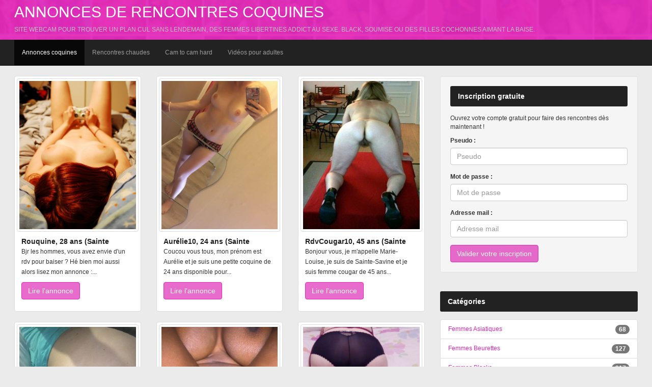

--- FILE ---
content_type: text/html; charset=utf-8
request_url: https://www.coquinesrencontre.com/ville-sainte-savine/
body_size: 4218
content:
<!DOCTYPE html>
<html lang="fr">
<head>
    <meta charset="UTF-8">
    <meta name="viewport" content="width=device-width, initial-scale=1.0">

                <title>Sainte Savine - Annonces de rencontres coquines</title>
    
    <link rel="canonical" href="https://www.coquinesrencontre.com/ville-sainte-savine/">

    <meta property="og:title" content="Sainte Savine - Annonces de rencontres coquines">
    <meta property="og:url" content="https://www.coquinesrencontre.com/ville-sainte-savine/">
            <meta property="og:country" content="France">
        <meta property="og:locale" content="fr_FR">
                        <meta property="og:image" content="https://www.coquinesrencontre.com/content/membres/2480.jpg">
                    <meta property="og:image" content="https://www.coquinesrencontre.com/content/membres/2479.jpg">
                    <meta property="og:image" content="https://www.coquinesrencontre.com/content/membres/2381.jpg">
                    <meta property="og:image" content="https://www.coquinesrencontre.com/content/membres/2231.jpg">
                    <meta property="og:image" content="https://www.coquinesrencontre.com/content/membres/2230.jpg">
                    <meta property="og:image" content="https://www.coquinesrencontre.com/content/membres/2229.jpg">
            
    <meta property="fb:page_id" content="">

    <meta name="twitter:card" content="summary_large_image">
    <meta name="twitter:site" content="@sophiadu75000">
    <meta name="twitter:title" content="Sainte Savine - Annonces de rencontres coquines">
    <meta name="twitter:image" content="https://www.coquinesrencontre.com/content/membres/2480.jpg">

    <meta property="fb:page_id" content="">

    <link href="//ajax.aspnetcdn.com/ajax/bootstrap/3.3.6/css/bootstrap.min.css" rel="stylesheet" media="all">
    <link href="https://maxcdn.bootstrapcdn.com/font-awesome/4.6.3/css/font-awesome.min.css" rel="stylesheet"  media="all">
    <link href="https://www.coquinesrencontre.com/content/themes/bootstrap/media/layout.css" rel="stylesheet" media="all">

    <link rel="shortcut icon" href="https://www.coquinesrencontre.com/content/themes/bootstrap/media/favicon.ico">
    <link rel="apple-touch-icon" href="https://www.coquinesrencontre.com/content/themes/bootstrap/media/apple-touch-icon-57x57-precomposed.png">
    <link rel="apple-touch-icon" sizes="72x72" href="https://www.coquinesrencontre.com/content/themes/bootstrap/media/apple-touch-icon-72x72-precomposed.png">
    <link rel="apple-touch-icon" sizes="114x114" href="https://www.coquinesrencontre.com/content/themes/bootstrap/media/apple-touch-icon-114x114-precomposed.png">

    
</head>
<body>


<header>
    <div class="container-fluid">
        <h1><a href="https://www.coquinesrencontre.com/" title="Annonces de rencontres coquines">Annonces de rencontres coquines</a></h1>
        <p>Site webcam pour trouver un plan cul sans lendemain, des femmes libertines addict au sexe. Black, soumise ou des filles cochonnes aimant la baise.</p>
    </div>
</header>

<nav class="navbar navbar-inverse navbar-static-top">
    <div class="container-fluid">
        <div class="navbar-header">
            <button type="button" class="navbar-toggle collapsed" data-toggle="collapse" data-target="#navbar" aria-expanded="false" aria-controls="navbar">
                <span class="sr-only">Toggle navigation</span>
                <span class="icon-bar"></span>
                <span class="icon-bar"></span>
                <span class="icon-bar"></span>
            </button>
        </div>
        <div id="navbar" class="navbar-collapse collapse">
            <ul class="nav navbar-nav">
                <li class="active"><a href="https://www.coquinesrencontre.com/" title="Annonces coquines">Annonces coquines</a></li>
                <li><a href="https://www.coquinesrencontre.com/link/rencontres.html" title="Rencontres" target="_blank">Rencontres chaudes</a></li>
                <li><a href="https://www.coquinesrencontre.com/link/webcam.html" title="Webcams" target="_blank">Cam to cam hard</a></li>
                <li><a href="https://www.coquinesrencontre.com/link/videos.html" title="Vidéos" target="_blank">Vidéos pour adultes</a></li>
            </ul>
        </div>
    </div>
</nav>

<div class="container-fluid">
    <div class="row">
        <div class="col-md-8 col-xs-12">

                            <div class="row">
                                            <div class="col-xs-12 col-sm-6 col-md-4">
                            <div class="thumbnail">
                                <a href="https://www.coquinesrencontre.com/profil-2480-jeune-cochonne-rousse-cherche-un-mec-mur-sur-sainte-savine.html" title="Rouquine, 28 ans (Sainte Savine)">
                                    <img src="https://www.coquinesrencontre.com/content/membres/2480.jpg" alt="Rouquine, 28 ans (Sainte Savine)" class="img-responsive img-thumbnail">
                                </a>
                                <div class="caption">
                                    <h3>Rouquine, 28 ans (Sainte Savine)</h3>
                                    <p class="exerpt">Bjr les hommes, vous avez envie d'un rdv pour baiser ? Hé bien moi aussi alors lisez mon annonce :...</p>
                                    <p><a href="https://www.coquinesrencontre.com/profil-2480-jeune-cochonne-rousse-cherche-un-mec-mur-sur-sainte-savine.html" title="Rouquine, 28 ans (Sainte Savine)" class="btn btn-primary" role="button">Lire l'annonce</a></p>
                                </div>
                            </div>
                        </div>
                                            <div class="col-xs-12 col-sm-6 col-md-4">
                            <div class="thumbnail">
                                <a href="https://www.coquinesrencontre.com/profil-2479-petite-coquine-chaude-pour-du-sexe-sur-sainte-savine.html" title="Aurélie10, 24 ans (Sainte Savine)">
                                    <img src="https://www.coquinesrencontre.com/content/membres/2479.jpg" alt="Aurélie10, 24 ans (Sainte Savine)" class="img-responsive img-thumbnail">
                                </a>
                                <div class="caption">
                                    <h3>Aurélie10, 24 ans (Sainte Savine)</h3>
                                    <p class="exerpt">Coucou vous tous, mon prénom est Aurélie et je suis une petite coquine de 24 ans disponible pour...</p>
                                    <p><a href="https://www.coquinesrencontre.com/profil-2479-petite-coquine-chaude-pour-du-sexe-sur-sainte-savine.html" title="Aurélie10, 24 ans (Sainte Savine)" class="btn btn-primary" role="button">Lire l'annonce</a></p>
                                </div>
                            </div>
                        </div>
                                            <div class="col-xs-12 col-sm-6 col-md-4">
                            <div class="thumbnail">
                                <a href="https://www.coquinesrencontre.com/profil-2381-femme-cougar-cherche-un-jeune-homme-pour-un-rdv-sur-sainte-savine.html" title="RdvCougar10, 45 ans (Sainte Savine)">
                                    <img src="https://www.coquinesrencontre.com/content/membres/2381.jpg" alt="RdvCougar10, 45 ans (Sainte Savine)" class="img-responsive img-thumbnail">
                                </a>
                                <div class="caption">
                                    <h3>RdvCougar10, 45 ans (Sainte Savine)</h3>
                                    <p class="exerpt">Bonjour vous, je m'appelle Marie-Louise, je suis de Sainte-Savine et je suis femme cougar de 45 ans...</p>
                                    <p><a href="https://www.coquinesrencontre.com/profil-2381-femme-cougar-cherche-un-jeune-homme-pour-un-rdv-sur-sainte-savine.html" title="RdvCougar10, 45 ans (Sainte Savine)" class="btn btn-primary" role="button">Lire l'annonce</a></p>
                                </div>
                            </div>
                        </div>
                                            <div class="col-xs-12 col-sm-6 col-md-4">
                            <div class="thumbnail">
                                <a href="https://www.coquinesrencontre.com/profil-2231-fille-ronde-pour-un-rdv-sexe-rapide-sur-sainte-savine-10.html" title="Zabou, 28 ans (Sainte Savine)">
                                    <img src="https://www.coquinesrencontre.com/content/membres/2231.jpg" alt="Zabou, 28 ans (Sainte Savine)" class="img-responsive img-thumbnail">
                                </a>
                                <div class="caption">
                                    <h3>Zabou, 28 ans (Sainte Savine)</h3>
                                    <p class="exerpt">Coucou les garçons, moi c'est Isabelle et je suis une fille ronde recherchant un mec aimant les...</p>
                                    <p><a href="https://www.coquinesrencontre.com/profil-2231-fille-ronde-pour-un-rdv-sexe-rapide-sur-sainte-savine-10.html" title="Zabou, 28 ans (Sainte Savine)" class="btn btn-primary" role="button">Lire l'annonce</a></p>
                                </div>
                            </div>
                        </div>
                                            <div class="col-xs-12 col-sm-6 col-md-4">
                            <div class="thumbnail">
                                <a href="https://www.coquinesrencontre.com/profil-2230-grosse-chaudasse-qui-recherche-un-plan-cul-sur-sainte-savine.html" title="Chaudasse, 39 ans (Sainte Savine)">
                                    <img src="https://www.coquinesrencontre.com/content/membres/2230.jpg" alt="Chaudasse, 39 ans (Sainte Savine)" class="img-responsive img-thumbnail">
                                </a>
                                <div class="caption">
                                    <h3>Chaudasse, 39 ans (Sainte Savine)</h3>
                                    <p class="exerpt">Slt les gars, je suis Charlene et je suis une grosse chaudasse recherchant un plan cul sur...</p>
                                    <p><a href="https://www.coquinesrencontre.com/profil-2230-grosse-chaudasse-qui-recherche-un-plan-cul-sur-sainte-savine.html" title="Chaudasse, 39 ans (Sainte Savine)" class="btn btn-primary" role="button">Lire l'annonce</a></p>
                                </div>
                            </div>
                        </div>
                                            <div class="col-xs-12 col-sm-6 col-md-4">
                            <div class="thumbnail">
                                <a href="https://www.coquinesrencontre.com/profil-2229-vieille-salope-soumise-a-sodomiser-sur-sainte-savine.html" title="Soumise10, 54 ans (Sainte Savine)">
                                    <img src="https://www.coquinesrencontre.com/content/membres/2229.jpg" alt="Soumise10, 54 ans (Sainte Savine)" class="img-responsive img-thumbnail">
                                </a>
                                <div class="caption">
                                    <h3>Soumise10, 54 ans (Sainte Savine)</h3>
                                    <p class="exerpt">Bonjour, je m'appelle Corinne et je suis une vieille salope à la recherche d'un rdv sexe sans...</p>
                                    <p><a href="https://www.coquinesrencontre.com/profil-2229-vieille-salope-soumise-a-sodomiser-sur-sainte-savine.html" title="Soumise10, 54 ans (Sainte Savine)" class="btn btn-primary" role="button">Lire l'annonce</a></p>
                                </div>
                            </div>
                        </div>
                                    </div>
            
            
        </div>
        <div class="col-md-4 col-xs-12">

            <div class="well">

                <form method="post" action="https://www.coquinesrencontre.com/" name="regForm" id="regForm">

                    <h4>Inscription gratuite</h4>

                    <p>Ouvrez votre compte gratuit pour faire des rencontres dès maintenant !</p>

                    <input type="hidden" name="id" value="53312">
                    <input type="hidden" name="tracker" value="coquinerencontre">
                    <input type="hidden" name="id_mb" value="yes">
                    <input type="hidden" name="syn" value="hetero">
                    <div class="form-group">
                        <label for="pseudo">Pseudo :</label><br>
                        <input type="text" name="pseudo" id="pseudo" class="form-control" placeholder="Pseudo" pattern="^[a-zA-Z0-9]{6,20}$" required>
                    </div>
                    <div class="form-group">
                        <label for="password">Mot de passe :</label><br>
                        <input type="password" name="password" id="password" class="form-control" placeholder="Mot de passe" required>
                    </div>
                    <div class="form-group">
                        <label for="email">Adresse mail :</label><br>
                        <input type="email" name="email" id="email" class="form-control" placeholder="Adresse mail" required>
                    </div>
                    <button type="submit" class="btn btn-primary">Valider votre inscription</button>
                </form>

                <form method="post" action="https://www.coquinesrencontre.com/" name="regFormFinal" id="regFormFinal">
                    <h4>Validez votre inscription</h4>
                    <p>Pour valider votre inscription gratuite et commencer à faire des rencontres, vous devez tout d'abord valider votre majorité (+18ans).</p>
                    <br>
                    <a href="about:blank;" target="_blank"  class="btn btn-primary validate downloadLink" title="Valider ma majorité"><i class="fa fa-check" aria-hidden="true"></i> Je confirme être majeur</a>
                </form>

            </div>

            <br>

            
                <h4>Catégories</h4>
                <ul class="list-group">
                                            <li class="list-group-item">
                            <span class="badge">68</span>
                            <a href="https://www.coquinesrencontre.com/categorie-femmes-asiatiques" title="Petites annonce Femmes Asiatiques">Femmes Asiatiques</a>
                        </li>
                                            <li class="list-group-item">
                            <span class="badge">127</span>
                            <a href="https://www.coquinesrencontre.com/categorie-femmes-beurettes" title="Petites annonce Femmes Beurettes">Femmes Beurettes</a>
                        </li>
                                            <li class="list-group-item">
                            <span class="badge">217</span>
                            <a href="https://www.coquinesrencontre.com/categorie-femmes-blacks" title="Petites annonce Femmes Blacks">Femmes Blacks</a>
                        </li>
                                            <li class="list-group-item">
                            <span class="badge">1158</span>
                            <a href="https://www.coquinesrencontre.com/categorie-femmes-matures" title="Petites annonce Femmes Matures">Femmes Matures</a>
                        </li>
                                            <li class="list-group-item">
                            <span class="badge">184</span>
                            <a href="https://www.coquinesrencontre.com/categorie-femmes-rondes" title="Petites annonce Femmes Rondes">Femmes Rondes</a>
                        </li>
                                            <li class="list-group-item">
                            <span class="badge">1816</span>
                            <a href="https://www.coquinesrencontre.com/categorie-jeunes-femmes" title="Petites annonce Jeunes Femmes">Jeunes Femmes</a>
                        </li>
                                    </ul>

                <br>

            
            
                <h4>Principales villes</h4>
                <ul class="list-group">
                                                                                        <li class="list-group-item">
                            <span class="badge">71</span>
                            <a href="https://www.coquinesrencontre.com/ville-paris" title="Petites annonce coquines à Paris">Paris</a>
                        </li>
                                                                    <li class="list-group-item">
                            <span class="badge">67</span>
                            <a href="https://www.coquinesrencontre.com/ville-marseille" title="Petites annonce coquines à Marseille">Marseille</a>
                        </li>
                                                                    <li class="list-group-item">
                            <span class="badge">52</span>
                            <a href="https://www.coquinesrencontre.com/ville-nice" title="Petites annonce coquines à Nice">Nice</a>
                        </li>
                                                                    <li class="list-group-item">
                            <span class="badge">49</span>
                            <a href="https://www.coquinesrencontre.com/ville-lyon" title="Petites annonce coquines à Lyon">Lyon</a>
                        </li>
                                                                    <li class="list-group-item">
                            <span class="badge">49</span>
                            <a href="https://www.coquinesrencontre.com/ville-strasbourg" title="Petites annonce coquines à Strasbourg">Strasbourg</a>
                        </li>
                                                                    <li class="list-group-item">
                            <span class="badge">49</span>
                            <a href="https://www.coquinesrencontre.com/ville-toulouse" title="Petites annonce coquines à Toulouse">Toulouse</a>
                        </li>
                                                                    <li class="list-group-item">
                            <span class="badge">42</span>
                            <a href="https://www.coquinesrencontre.com/ville-besancon" title="Petites annonce coquines à Besançon">Besançon</a>
                        </li>
                                                                    <li class="list-group-item">
                            <span class="badge">39</span>
                            <a href="https://www.coquinesrencontre.com/ville-dijon" title="Petites annonce coquines à Dijon">Dijon</a>
                        </li>
                                                                    <li class="list-group-item">
                            <span class="badge">33</span>
                            <a href="https://www.coquinesrencontre.com/ville-bordeaux" title="Petites annonce coquines à Bordeaux">Bordeaux</a>
                        </li>
                                                                    <li class="list-group-item">
                            <span class="badge">32</span>
                            <a href="https://www.coquinesrencontre.com/ville-nantes" title="Petites annonce coquines à Nantes">Nantes</a>
                        </li>
                                                                                                                                                                                                                                                                                                                                                                                                                                                                                                                                                                                                                                                                                                                                                                                                                                                                                                                                                                                                                                                                                                                                                                                                                                                                                                                                                                                                                                                                                                                                                                                                                                                                                                                                                                                                                                                                                                                                                                                                                                                                                                                                                                                                                                                                                                                                                                                                                                                                                                                                                                                                                                                                                                                                                                                                                                                                                                                                                                                                                                                                                                                                                                                                                                                                                                                                                                                                                                                                                                                                                                                                                                                                                                                                                                                                                                                                                                                                                                                                                                                                                                                                                                                                                                                                                                                                                                                                                                                                                                                                                                                                                                                                                                                                                                                                                                                                                                                                                                                                                                                                                                                                                                                                                                                                                                                                                                                                                                                                                                                                                                                                                                                                                                                                                                                                                                                                                                                                                                                                                                                                                                                                                                                                                                                                                                                                                                                                                                                                                                                                                                                                                                                                                                                                                                                                                                                                                                                                                                                                                                                                                                                                                                                                                                                                                                                                                                                                                                                                                                                                                                                                                                                                                                                                                                                                                                                                                                                                                                                                                                                                                                                                                                                                                                                                                                                                                                                                                                                                                                                                                                                                                                                                                                                                                                                                                                                                                                                                                                                                                                                                                                                                                                                                                                                                                                                                                                                                                                                                                                                                                                                                                                                                                                                                                                                                                                                                                                                                                                                                                                                                                                                                                                                                                                                                                                                                                                                                                                                                                                                                                                                                                                                                                                                                                                                                                                                                                                                                                                                                                                                                                                                                                                                                                                                                                                                                                                                                                                                                                                                                                                                                                                                                                                                                                                                                                                                                                                                                                                                                                                                                                                                                                                                                                                                                                                                                                            </ul>

                <br>

            
            
                <div class="well">
                    <h4>Mur des membres</h4>
                    <br>
                    <div class="row">
                                                    <div class="col-xs-6 col-sm-4 pull-center">
                                <a href="https://www.coquinesrencontre.com/profil-1557-femme-sans-prise-de-tete-pour-rencontrer-un-bel-homme-de-montbrison.html" title="Julia, 35 ans (Montbrison)">
                                    <img src="https://www.coquinesrencontre.com/content/membres/1557.jpg" alt="Julia, 35 ans (Montbrison)" class="img-responsive img-thumbnail">
                                </a>
                                <a href="https://www.coquinesrencontre.com/profil-1557-femme-sans-prise-de-tete-pour-rencontrer-un-bel-homme-de-montbrison.html" title="Julia, 35 ans (Montbrison)">
                                    <strong>Julia</strong><br>
                                    35 ans
                               </a>
                            </div>
                                                    <div class="col-xs-6 col-sm-4 pull-center">
                                <a href="https://www.coquinesrencontre.com/profil-2285-je-suis-une-cougar-qui-cherche-un-jeune-homme-sur-le-havre.html" title="Mature76, 44 ans (Le Havre)">
                                    <img src="https://www.coquinesrencontre.com/content/membres/2285.jpg" alt="Mature76, 44 ans (Le Havre)" class="img-responsive img-thumbnail">
                                </a>
                                <a href="https://www.coquinesrencontre.com/profil-2285-je-suis-une-cougar-qui-cherche-un-jeune-homme-sur-le-havre.html" title="Mature76, 44 ans (Le Havre)">
                                    <strong>Mature76</strong><br>
                                    44 ans
                               </a>
                            </div>
                                                    <div class="col-xs-6 col-sm-4 pull-center">
                                <a href="https://www.coquinesrencontre.com/profil-747-fille-libertine-cherche-plan-cul-avec-homme-coquin-de-vesoul-70.html" title="Coquine70, 23 ans (Vesoul)">
                                    <img src="https://www.coquinesrencontre.com/content/membres/747.jpg" alt="Coquine70, 23 ans (Vesoul)" class="img-responsive img-thumbnail">
                                </a>
                                <a href="https://www.coquinesrencontre.com/profil-747-fille-libertine-cherche-plan-cul-avec-homme-coquin-de-vesoul-70.html" title="Coquine70, 23 ans (Vesoul)">
                                    <strong>Coquine70</strong><br>
                                    23 ans
                               </a>
                            </div>
                                                    <div class="col-xs-6 col-sm-4 pull-center">
                                <a href="https://www.coquinesrencontre.com/profil-288-charmante-fille-black-tres-salope-cherche-un-metis-ttbm-sur-bordeaux.html" title="Kassy, 21 ans (Bordeaux)">
                                    <img src="https://www.coquinesrencontre.com/content/membres/288.jpg" alt="Kassy, 21 ans (Bordeaux)" class="img-responsive img-thumbnail">
                                </a>
                                <a href="https://www.coquinesrencontre.com/profil-288-charmante-fille-black-tres-salope-cherche-un-metis-ttbm-sur-bordeaux.html" title="Kassy, 21 ans (Bordeaux)">
                                    <strong>Kassy</strong><br>
                                    21 ans
                               </a>
                            </div>
                                                    <div class="col-xs-6 col-sm-4 pull-center">
                                <a href="https://www.coquinesrencontre.com/profil-1514-femme-sexy-cherche-un-homme-mur-pour-rdv-sexe-a-privas.html" title="Janice , 33 ans (Privas)">
                                    <img src="https://www.coquinesrencontre.com/content/membres/1514.jpg" alt="Janice , 33 ans (Privas)" class="img-responsive img-thumbnail">
                                </a>
                                <a href="https://www.coquinesrencontre.com/profil-1514-femme-sexy-cherche-un-homme-mur-pour-rdv-sexe-a-privas.html" title="Janice , 33 ans (Privas)">
                                    <strong>Janice </strong><br>
                                    33 ans
                               </a>
                            </div>
                                                    <div class="col-xs-6 col-sm-4 pull-center">
                                <a href="https://www.coquinesrencontre.com/profil-3267-juste-pour-trouver-un-homme-serieux-de-gourdon.html" title="Blandine46, 31 ans (Gourdon)">
                                    <img src="https://www.coquinesrencontre.com/content/membres/3267.jpg" alt="Blandine46, 31 ans (Gourdon)" class="img-responsive img-thumbnail">
                                </a>
                                <a href="https://www.coquinesrencontre.com/profil-3267-juste-pour-trouver-un-homme-serieux-de-gourdon.html" title="Blandine46, 31 ans (Gourdon)">
                                    <strong>Blandine46</strong><br>
                                    31 ans
                               </a>
                            </div>
                                                    <div class="col-xs-6 col-sm-4 pull-center">
                                <a href="https://www.coquinesrencontre.com/profil-467-cougar-libertine-ch-rdv-avec-jeune-homme-chaud-sur-angers.html" title="Cougar49, 44 ans (Angers)">
                                    <img src="https://www.coquinesrencontre.com/content/membres/467.jpg" alt="Cougar49, 44 ans (Angers)" class="img-responsive img-thumbnail">
                                </a>
                                <a href="https://www.coquinesrencontre.com/profil-467-cougar-libertine-ch-rdv-avec-jeune-homme-chaud-sur-angers.html" title="Cougar49, 44 ans (Angers)">
                                    <strong>Cougar49</strong><br>
                                    44 ans
                               </a>
                            </div>
                                                    <div class="col-xs-6 col-sm-4 pull-center">
                                <a href="https://www.coquinesrencontre.com/profil-257-belle-salope-cherche-un-homme-avec-un-gros-sexe-sur-roubaix.html" title="Sexy59, 29 ans (Roubaix)">
                                    <img src="https://www.coquinesrencontre.com/content/membres/257.jpg" alt="Sexy59, 29 ans (Roubaix)" class="img-responsive img-thumbnail">
                                </a>
                                <a href="https://www.coquinesrencontre.com/profil-257-belle-salope-cherche-un-homme-avec-un-gros-sexe-sur-roubaix.html" title="Sexy59, 29 ans (Roubaix)">
                                    <strong>Sexy59</strong><br>
                                    29 ans
                               </a>
                            </div>
                                                    <div class="col-xs-6 col-sm-4 pull-center">
                                <a href="https://www.coquinesrencontre.com/profil-649-belle-femme-cougar-pour-une-rencontre-q-sur-nanterre.html" title="Sexy92, 42 ans (Nanterre)">
                                    <img src="https://www.coquinesrencontre.com/content/membres/649.jpg" alt="Sexy92, 42 ans (Nanterre)" class="img-responsive img-thumbnail">
                                </a>
                                <a href="https://www.coquinesrencontre.com/profil-649-belle-femme-cougar-pour-une-rencontre-q-sur-nanterre.html" title="Sexy92, 42 ans (Nanterre)">
                                    <strong>Sexy92</strong><br>
                                    42 ans
                               </a>
                            </div>
                                                    <div class="col-xs-6 col-sm-4 pull-center">
                                <a href="https://www.coquinesrencontre.com/profil-3506-fellation-et-sodomie-avec-une-cougar-hyper-chaude-de-montreuil.html" title="Cougardu93, 41 ans (Montreuil)">
                                    <img src="https://www.coquinesrencontre.com/content/membres/3506.jpg" alt="Cougardu93, 41 ans (Montreuil)" class="img-responsive img-thumbnail">
                                </a>
                                <a href="https://www.coquinesrencontre.com/profil-3506-fellation-et-sodomie-avec-une-cougar-hyper-chaude-de-montreuil.html" title="Cougardu93, 41 ans (Montreuil)">
                                    <strong>Cougardu93</strong><br>
                                    41 ans
                               </a>
                            </div>
                                                    <div class="col-xs-6 col-sm-4 pull-center">
                                <a href="https://www.coquinesrencontre.com/profil-2687-rencontrer-une-jeune-femme-blonde-habitant-herouville-saint-clair.html" title="Justine, 27 ans (Hérouville Saint Clair)">
                                    <img src="https://www.coquinesrencontre.com/content/membres/2687.jpg" alt="Justine, 27 ans (Hérouville Saint Clair)" class="img-responsive img-thumbnail">
                                </a>
                                <a href="https://www.coquinesrencontre.com/profil-2687-rencontrer-une-jeune-femme-blonde-habitant-herouville-saint-clair.html" title="Justine, 27 ans (Hérouville Saint Clair)">
                                    <strong>Justine</strong><br>
                                    27 ans
                               </a>
                            </div>
                                                    <div class="col-xs-6 col-sm-4 pull-center">
                                <a href="https://www.coquinesrencontre.com/profil-2433-celibataire-de-18-ans-lyon-qui-aimerait-trouver-un-petit-copain.html" title="Juliette69, 18 ans (Lyon)">
                                    <img src="https://www.coquinesrencontre.com/content/membres/2433.jpg" alt="Juliette69, 18 ans (Lyon)" class="img-responsive img-thumbnail">
                                </a>
                                <a href="https://www.coquinesrencontre.com/profil-2433-celibataire-de-18-ans-lyon-qui-aimerait-trouver-un-petit-copain.html" title="Juliette69, 18 ans (Lyon)">
                                    <strong>Juliette69</strong><br>
                                    18 ans
                               </a>
                            </div>
                                            </div>
                    <div class="clear"></div>
                </div>

                <br>

            
        </div>
    </div>
</div>

<br><br>

<footer class="pull-center">

    <p>By <a href="https://www.coquinesrencontre.com/" title="Annonces de rencontres coquines">Annonces de rencontres coquines</a> - <a href="https://www.coquinesrencontre.com/contact.html"><u>Contact</u></a> - Les annonces reprises sur ce site ne sont donnée qu'à titre illustratif.</p>

</footer>


<script src="//ajax.aspnetcdn.com/ajax/jQuery/jquery-2.2.3.min.js"></script>
<script src="//ajax.aspnetcdn.com/ajax/jquery.ui/1.11.4/jquery-ui.min.js"></script>
<script src="//ajax.aspnetcdn.com/ajax/jquery.validate/1.14.0/jquery.validate.min.js"></script>
<script src="//ajax.aspnetcdn.com/ajax/bootstrap/3.3.6/bootstrap.min.js"></script>

<script> var root = 'https://www.coquinesrencontre.com/'; </script>
<script src="https://www.coquinesrencontre.com/content/themes/bootstrap/media/js/script.js"></script>

</body>
</html>